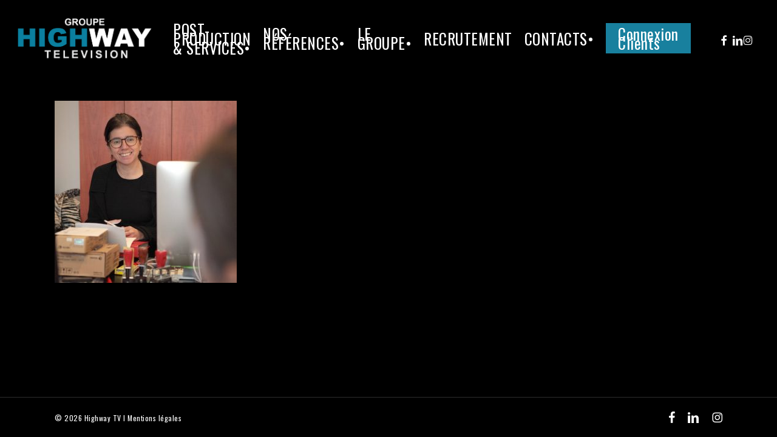

--- FILE ---
content_type: text/plain
request_url: https://www.google-analytics.com/j/collect?v=1&_v=j102&a=2099252030&t=pageview&_s=1&dl=https%3A%2F%2Fhighwaytv.com%2Fequipe%2Fchrystel-pizzinato-2%2F&ul=en-us%40posix&dt=Chrystel-Pizzinato%20-%20Highway%20T%C3%A9l%C3%A9vision&sr=1280x720&vp=1280x720&_u=IEBAAEABAAAAACAAI~&jid=249532875&gjid=2079667215&cid=2088083675.1768958522&tid=UA-79844230-1&_gid=506852131.1768958522&_r=1&_slc=1&z=171015772
body_size: -449
content:
2,cG-DE7HZB48EE